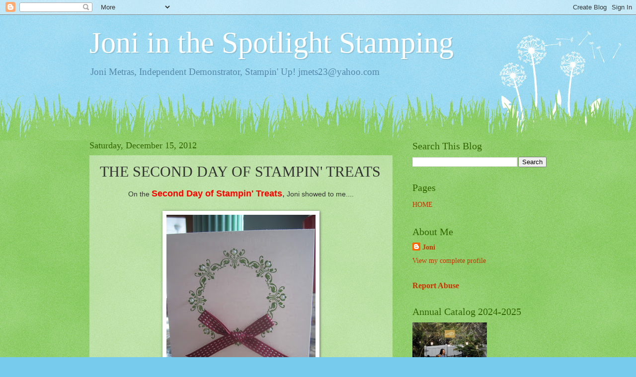

--- FILE ---
content_type: text/html; charset=UTF-8
request_url: http://www.joniinthespotlightstamping.com/2012/12/the-second-day-of-stampin-treats.html
body_size: 16271
content:
<!DOCTYPE html>
<html class='v2' dir='ltr' lang='en'>
<head>
<link href='https://www.blogger.com/static/v1/widgets/335934321-css_bundle_v2.css' rel='stylesheet' type='text/css'/>
<meta content='width=1100' name='viewport'/>
<meta content='text/html; charset=UTF-8' http-equiv='Content-Type'/>
<meta content='blogger' name='generator'/>
<link href='http://www.joniinthespotlightstamping.com/favicon.ico' rel='icon' type='image/x-icon'/>
<link href='http://www.joniinthespotlightstamping.com/2012/12/the-second-day-of-stampin-treats.html' rel='canonical'/>
<link rel="alternate" type="application/atom+xml" title="Joni in the Spotlight Stamping - Atom" href="http://www.joniinthespotlightstamping.com/feeds/posts/default" />
<link rel="alternate" type="application/rss+xml" title="Joni in the Spotlight Stamping - RSS" href="http://www.joniinthespotlightstamping.com/feeds/posts/default?alt=rss" />
<link rel="service.post" type="application/atom+xml" title="Joni in the Spotlight Stamping - Atom" href="https://www.blogger.com/feeds/3749282046758345569/posts/default" />

<link rel="alternate" type="application/atom+xml" title="Joni in the Spotlight Stamping - Atom" href="http://www.joniinthespotlightstamping.com/feeds/6105955169749858332/comments/default" />
<!--Can't find substitution for tag [blog.ieCssRetrofitLinks]-->
<link href='https://blogger.googleusercontent.com/img/b/R29vZ2xl/AVvXsEhtk1jyrFTIWNyba8j1Nd-IJghxdcnzpCafHbgSPAPxwfmABNHkyN-1-aW8XNib1yD7XWZMt8keMAuAr1L0VigsfHhl-SZtnEz5a041VPF1yvyAM1DwAMpPjeP56KAFIbw2e1V_t_Y-A01R/s400/12+days+008.JPG' rel='image_src'/>
<meta content='http://www.joniinthespotlightstamping.com/2012/12/the-second-day-of-stampin-treats.html' property='og:url'/>
<meta content=' THE SECOND DAY OF STAMPIN&#39; TREATS' property='og:title'/>
<meta content='   On the Second Day of Stampin&#39; Treats ,  Joni showed to me....         ..a CAS (clean and simple!), In-Color Christmas card made with a no...' property='og:description'/>
<meta content='https://blogger.googleusercontent.com/img/b/R29vZ2xl/AVvXsEhtk1jyrFTIWNyba8j1Nd-IJghxdcnzpCafHbgSPAPxwfmABNHkyN-1-aW8XNib1yD7XWZMt8keMAuAr1L0VigsfHhl-SZtnEz5a041VPF1yvyAM1DwAMpPjeP56KAFIbw2e1V_t_Y-A01R/w1200-h630-p-k-no-nu/12+days+008.JPG' property='og:image'/>
<title>Joni in the Spotlight Stamping:  THE SECOND DAY OF STAMPIN' TREATS</title>
<style id='page-skin-1' type='text/css'><!--
/*
-----------------------------------------------
Blogger Template Style
Name:     Watermark
Designer: Blogger
URL:      www.blogger.com
----------------------------------------------- */
/* Use this with templates/1ktemplate-*.html */
/* Content
----------------------------------------------- */
body {
font: normal normal 15px Georgia, Utopia, 'Palatino Linotype', Palatino, serif;
color: #333333;
background: #77ccee url(https://resources.blogblog.com/blogblog/data/1kt/watermark/body_background_flower.png) repeat scroll top left;
}
html body .content-outer {
min-width: 0;
max-width: 100%;
width: 100%;
}
.content-outer {
font-size: 92%;
}
a:link {
text-decoration:none;
color: #cc3300;
}
a:visited {
text-decoration:none;
color: #993322;
}
a:hover {
text-decoration:underline;
color: #ff3300;
}
.body-fauxcolumns .cap-top {
margin-top: 30px;
background: transparent none no-repeat scroll top left;
height: 0;
}
.content-inner {
padding: 0;
}
/* Header
----------------------------------------------- */
.header-inner .Header .titlewrapper,
.header-inner .Header .descriptionwrapper {
padding-left: 20px;
padding-right: 20px;
}
.Header h1 {
font: normal normal 60px Georgia, Utopia, 'Palatino Linotype', Palatino, serif;
color: #ffffff;
text-shadow: 2px 2px rgba(0, 0, 0, .1);
}
.Header h1 a {
color: #ffffff;
}
.Header .description {
font-size: 140%;
color: #5588aa;
}
/* Tabs
----------------------------------------------- */
.tabs-inner .section {
margin: 0 20px;
}
.tabs-inner .PageList, .tabs-inner .LinkList, .tabs-inner .Labels {
margin-left: -11px;
margin-right: -11px;
background-color: transparent;
border-top: 0 solid #ffffff;
border-bottom: 0 solid #ffffff;
-moz-box-shadow: 0 0 0 rgba(0, 0, 0, .3);
-webkit-box-shadow: 0 0 0 rgba(0, 0, 0, .3);
-goog-ms-box-shadow: 0 0 0 rgba(0, 0, 0, .3);
box-shadow: 0 0 0 rgba(0, 0, 0, .3);
}
.tabs-inner .PageList .widget-content,
.tabs-inner .LinkList .widget-content,
.tabs-inner .Labels .widget-content {
margin: -3px -11px;
background: transparent none  no-repeat scroll right;
}
.tabs-inner .widget ul {
padding: 2px 25px;
max-height: 34px;
background: transparent none no-repeat scroll left;
}
.tabs-inner .widget li {
border: none;
}
.tabs-inner .widget li a {
display: inline-block;
padding: .25em 1em;
font: normal normal 20px Georgia, Utopia, 'Palatino Linotype', Palatino, serif;
color: #cc3300;
border-right: 1px solid #77ccee;
}
.tabs-inner .widget li:first-child a {
border-left: 1px solid #77ccee;
}
.tabs-inner .widget li.selected a, .tabs-inner .widget li a:hover {
color: #000000;
}
/* Headings
----------------------------------------------- */
h2 {
font: normal normal 20px Georgia, Utopia, 'Palatino Linotype', Palatino, serif;
color: #336600;
margin: 0 0 .5em;
}
h2.date-header {
font: normal normal 18px Georgia, Utopia, 'Palatino Linotype', Palatino, serif;
color: #336600;
}
/* Main
----------------------------------------------- */
.main-inner .column-center-inner,
.main-inner .column-left-inner,
.main-inner .column-right-inner {
padding: 0 5px;
}
.main-outer {
margin-top: 100px;
background: #66bb33 url(https://resources.blogblog.com/blogblog/data/1kt/watermark/body_background_flower.png) repeat scroll top center;
}
.main-inner {
padding-top: 0;
}
.main-cap-top {
position: relative;
}
.main-cap-top .cap-right {
position: absolute;
height: 100px;
width: 100%;
bottom: 0;
background: transparent url(https://resources.blogblog.com/blogblog/data/1kt/watermark/main_cap_flower.png) repeat-x scroll bottom center;
}
.main-cap-top .cap-left {
position: absolute;
height: 245px;
width: 280px;
right: 0;
bottom: 0;
background: transparent url(https://resources.blogblog.com/blogblog/data/1kt/watermark/main_overlay_flower.png) no-repeat scroll bottom left;
}
/* Posts
----------------------------------------------- */
.post-outer {
padding: 15px 20px;
margin: 0 0 25px;
background: transparent url(https://resources.blogblog.com/blogblog/data/1kt/watermark/post_background_birds.png) repeat scroll top left;
_background-image: none;
border: dotted 1px transparent;
-moz-box-shadow: 0 0 0 rgba(0, 0, 0, .1);
-webkit-box-shadow: 0 0 0 rgba(0, 0, 0, .1);
-goog-ms-box-shadow: 0 0 0 rgba(0, 0, 0, .1);
box-shadow: 0 0 0 rgba(0, 0, 0, .1);
}
h3.post-title {
font: normal normal 30px Georgia, Utopia, 'Palatino Linotype', Palatino, serif;
margin: 0;
}
.comments h4 {
font: normal normal 30px Georgia, Utopia, 'Palatino Linotype', Palatino, serif;
margin: 1em 0 0;
}
.post-body {
font-size: 105%;
line-height: 1.5;
position: relative;
}
.post-header {
margin: 0 0 1em;
color: #997755;
}
.post-footer {
margin: 10px 0 0;
padding: 10px 0 0;
color: #997755;
border-top: dashed 1px #777777;
}
#blog-pager {
font-size: 140%
}
#comments .comment-author {
padding-top: 1.5em;
border-top: dashed 1px #777777;
background-position: 0 1.5em;
}
#comments .comment-author:first-child {
padding-top: 0;
border-top: none;
}
.avatar-image-container {
margin: .2em 0 0;
}
/* Comments
----------------------------------------------- */
.comments .comments-content .icon.blog-author {
background-repeat: no-repeat;
background-image: url([data-uri]);
}
.comments .comments-content .loadmore a {
border-top: 1px solid #777777;
border-bottom: 1px solid #777777;
}
.comments .continue {
border-top: 2px solid #777777;
}
/* Widgets
----------------------------------------------- */
.widget ul, .widget #ArchiveList ul.flat {
padding: 0;
list-style: none;
}
.widget ul li, .widget #ArchiveList ul.flat li {
padding: .35em 0;
text-indent: 0;
border-top: dashed 1px #777777;
}
.widget ul li:first-child, .widget #ArchiveList ul.flat li:first-child {
border-top: none;
}
.widget .post-body ul {
list-style: disc;
}
.widget .post-body ul li {
border: none;
}
.widget .zippy {
color: #777777;
}
.post-body img, .post-body .tr-caption-container, .Profile img, .Image img,
.BlogList .item-thumbnail img {
padding: 5px;
background: #fff;
-moz-box-shadow: 1px 1px 5px rgba(0, 0, 0, .5);
-webkit-box-shadow: 1px 1px 5px rgba(0, 0, 0, .5);
-goog-ms-box-shadow: 1px 1px 5px rgba(0, 0, 0, .5);
box-shadow: 1px 1px 5px rgba(0, 0, 0, .5);
}
.post-body img, .post-body .tr-caption-container {
padding: 8px;
}
.post-body .tr-caption-container {
color: #333333;
}
.post-body .tr-caption-container img {
padding: 0;
background: transparent;
border: none;
-moz-box-shadow: 0 0 0 rgba(0, 0, 0, .1);
-webkit-box-shadow: 0 0 0 rgba(0, 0, 0, .1);
-goog-ms-box-shadow: 0 0 0 rgba(0, 0, 0, .1);
box-shadow: 0 0 0 rgba(0, 0, 0, .1);
}
/* Footer
----------------------------------------------- */
.footer-outer {
color:#ffffff;
background: #331100 url(https://resources.blogblog.com/blogblog/data/1kt/watermark/body_background_navigator.png) repeat scroll top left;
}
.footer-outer a {
color: #ffdd99;
}
.footer-outer a:visited {
color: #eecc77;
}
.footer-outer a:hover {
color: #ffffcc;
}
.footer-outer .widget h2 {
color: #ffffff;
}
/* Mobile
----------------------------------------------- */
body.mobile  {
background-size: 100% auto;
}
.mobile .body-fauxcolumn-outer {
background: transparent none repeat scroll top left;
}
html .mobile .mobile-date-outer {
border-bottom: none;
background: transparent url(https://resources.blogblog.com/blogblog/data/1kt/watermark/post_background_birds.png) repeat scroll top left;
_background-image: none;
margin-bottom: 10px;
}
.mobile .main-inner .date-outer {
padding: 0;
}
.mobile .main-inner .date-header {
margin: 10px;
}
.mobile .main-cap-top {
z-index: -1;
}
.mobile .content-outer {
font-size: 100%;
}
.mobile .post-outer {
padding: 10px;
}
.mobile .main-cap-top .cap-left {
background: transparent none no-repeat scroll bottom left;
}
.mobile .body-fauxcolumns .cap-top {
margin: 0;
}
.mobile-link-button {
background: transparent url(https://resources.blogblog.com/blogblog/data/1kt/watermark/post_background_birds.png) repeat scroll top left;
}
.mobile-link-button a:link, .mobile-link-button a:visited {
color: #cc3300;
}
.mobile-index-date .date-header {
color: #336600;
}
.mobile-index-contents {
color: #333333;
}
.mobile .tabs-inner .section {
margin: 0;
}
.mobile .tabs-inner .PageList {
margin-left: 0;
margin-right: 0;
}
.mobile .tabs-inner .PageList .widget-content {
margin: 0;
color: #000000;
background: transparent url(https://resources.blogblog.com/blogblog/data/1kt/watermark/post_background_birds.png) repeat scroll top left;
}
.mobile .tabs-inner .PageList .widget-content .pagelist-arrow {
border-left: 1px solid #77ccee;
}

--></style>
<style id='template-skin-1' type='text/css'><!--
body {
min-width: 960px;
}
.content-outer, .content-fauxcolumn-outer, .region-inner {
min-width: 960px;
max-width: 960px;
_width: 960px;
}
.main-inner .columns {
padding-left: 0;
padding-right: 310px;
}
.main-inner .fauxcolumn-center-outer {
left: 0;
right: 310px;
/* IE6 does not respect left and right together */
_width: expression(this.parentNode.offsetWidth -
parseInt("0") -
parseInt("310px") + 'px');
}
.main-inner .fauxcolumn-left-outer {
width: 0;
}
.main-inner .fauxcolumn-right-outer {
width: 310px;
}
.main-inner .column-left-outer {
width: 0;
right: 100%;
margin-left: -0;
}
.main-inner .column-right-outer {
width: 310px;
margin-right: -310px;
}
#layout {
min-width: 0;
}
#layout .content-outer {
min-width: 0;
width: 800px;
}
#layout .region-inner {
min-width: 0;
width: auto;
}
body#layout div.add_widget {
padding: 8px;
}
body#layout div.add_widget a {
margin-left: 32px;
}
--></style>
<script type='text/javascript'>
        (function(i,s,o,g,r,a,m){i['GoogleAnalyticsObject']=r;i[r]=i[r]||function(){
        (i[r].q=i[r].q||[]).push(arguments)},i[r].l=1*new Date();a=s.createElement(o),
        m=s.getElementsByTagName(o)[0];a.async=1;a.src=g;m.parentNode.insertBefore(a,m)
        })(window,document,'script','https://www.google-analytics.com/analytics.js','ga');
        ga('create', 'UA-32094854-1', 'auto', 'blogger');
        ga('blogger.send', 'pageview');
      </script>
<link href='https://www.blogger.com/dyn-css/authorization.css?targetBlogID=3749282046758345569&amp;zx=b9393c06-72e6-4238-91fd-7dff39c39098' media='none' onload='if(media!=&#39;all&#39;)media=&#39;all&#39;' rel='stylesheet'/><noscript><link href='https://www.blogger.com/dyn-css/authorization.css?targetBlogID=3749282046758345569&amp;zx=b9393c06-72e6-4238-91fd-7dff39c39098' rel='stylesheet'/></noscript>
<meta name='google-adsense-platform-account' content='ca-host-pub-1556223355139109'/>
<meta name='google-adsense-platform-domain' content='blogspot.com'/>

</head>
<body class='loading variant-flower'>
<div class='navbar section' id='navbar' name='Navbar'><div class='widget Navbar' data-version='1' id='Navbar1'><script type="text/javascript">
    function setAttributeOnload(object, attribute, val) {
      if(window.addEventListener) {
        window.addEventListener('load',
          function(){ object[attribute] = val; }, false);
      } else {
        window.attachEvent('onload', function(){ object[attribute] = val; });
      }
    }
  </script>
<div id="navbar-iframe-container"></div>
<script type="text/javascript" src="https://apis.google.com/js/platform.js"></script>
<script type="text/javascript">
      gapi.load("gapi.iframes:gapi.iframes.style.bubble", function() {
        if (gapi.iframes && gapi.iframes.getContext) {
          gapi.iframes.getContext().openChild({
              url: 'https://www.blogger.com/navbar/3749282046758345569?po\x3d6105955169749858332\x26origin\x3dhttp://www.joniinthespotlightstamping.com',
              where: document.getElementById("navbar-iframe-container"),
              id: "navbar-iframe"
          });
        }
      });
    </script><script type="text/javascript">
(function() {
var script = document.createElement('script');
script.type = 'text/javascript';
script.src = '//pagead2.googlesyndication.com/pagead/js/google_top_exp.js';
var head = document.getElementsByTagName('head')[0];
if (head) {
head.appendChild(script);
}})();
</script>
</div></div>
<div class='body-fauxcolumns'>
<div class='fauxcolumn-outer body-fauxcolumn-outer'>
<div class='cap-top'>
<div class='cap-left'></div>
<div class='cap-right'></div>
</div>
<div class='fauxborder-left'>
<div class='fauxborder-right'></div>
<div class='fauxcolumn-inner'>
</div>
</div>
<div class='cap-bottom'>
<div class='cap-left'></div>
<div class='cap-right'></div>
</div>
</div>
</div>
<div class='content'>
<div class='content-fauxcolumns'>
<div class='fauxcolumn-outer content-fauxcolumn-outer'>
<div class='cap-top'>
<div class='cap-left'></div>
<div class='cap-right'></div>
</div>
<div class='fauxborder-left'>
<div class='fauxborder-right'></div>
<div class='fauxcolumn-inner'>
</div>
</div>
<div class='cap-bottom'>
<div class='cap-left'></div>
<div class='cap-right'></div>
</div>
</div>
</div>
<div class='content-outer'>
<div class='content-cap-top cap-top'>
<div class='cap-left'></div>
<div class='cap-right'></div>
</div>
<div class='fauxborder-left content-fauxborder-left'>
<div class='fauxborder-right content-fauxborder-right'></div>
<div class='content-inner'>
<header>
<div class='header-outer'>
<div class='header-cap-top cap-top'>
<div class='cap-left'></div>
<div class='cap-right'></div>
</div>
<div class='fauxborder-left header-fauxborder-left'>
<div class='fauxborder-right header-fauxborder-right'></div>
<div class='region-inner header-inner'>
<div class='header section' id='header' name='Header'><div class='widget Header' data-version='1' id='Header1'>
<div id='header-inner'>
<div class='titlewrapper'>
<h1 class='title'>
<a href='http://www.joniinthespotlightstamping.com/'>
Joni in the Spotlight Stamping
</a>
</h1>
</div>
<div class='descriptionwrapper'>
<p class='description'><span>Joni Metras, Independent Demonstrator, Stampin' Up!
  jmets23@yahoo.com</span></p>
</div>
</div>
</div></div>
</div>
</div>
<div class='header-cap-bottom cap-bottom'>
<div class='cap-left'></div>
<div class='cap-right'></div>
</div>
</div>
</header>
<div class='tabs-outer'>
<div class='tabs-cap-top cap-top'>
<div class='cap-left'></div>
<div class='cap-right'></div>
</div>
<div class='fauxborder-left tabs-fauxborder-left'>
<div class='fauxborder-right tabs-fauxborder-right'></div>
<div class='region-inner tabs-inner'>
<div class='tabs no-items section' id='crosscol' name='Cross-Column'></div>
<div class='tabs no-items section' id='crosscol-overflow' name='Cross-Column 2'></div>
</div>
</div>
<div class='tabs-cap-bottom cap-bottom'>
<div class='cap-left'></div>
<div class='cap-right'></div>
</div>
</div>
<div class='main-outer'>
<div class='main-cap-top cap-top'>
<div class='cap-left'></div>
<div class='cap-right'></div>
</div>
<div class='fauxborder-left main-fauxborder-left'>
<div class='fauxborder-right main-fauxborder-right'></div>
<div class='region-inner main-inner'>
<div class='columns fauxcolumns'>
<div class='fauxcolumn-outer fauxcolumn-center-outer'>
<div class='cap-top'>
<div class='cap-left'></div>
<div class='cap-right'></div>
</div>
<div class='fauxborder-left'>
<div class='fauxborder-right'></div>
<div class='fauxcolumn-inner'>
</div>
</div>
<div class='cap-bottom'>
<div class='cap-left'></div>
<div class='cap-right'></div>
</div>
</div>
<div class='fauxcolumn-outer fauxcolumn-left-outer'>
<div class='cap-top'>
<div class='cap-left'></div>
<div class='cap-right'></div>
</div>
<div class='fauxborder-left'>
<div class='fauxborder-right'></div>
<div class='fauxcolumn-inner'>
</div>
</div>
<div class='cap-bottom'>
<div class='cap-left'></div>
<div class='cap-right'></div>
</div>
</div>
<div class='fauxcolumn-outer fauxcolumn-right-outer'>
<div class='cap-top'>
<div class='cap-left'></div>
<div class='cap-right'></div>
</div>
<div class='fauxborder-left'>
<div class='fauxborder-right'></div>
<div class='fauxcolumn-inner'>
</div>
</div>
<div class='cap-bottom'>
<div class='cap-left'></div>
<div class='cap-right'></div>
</div>
</div>
<!-- corrects IE6 width calculation -->
<div class='columns-inner'>
<div class='column-center-outer'>
<div class='column-center-inner'>
<div class='main section' id='main' name='Main'><div class='widget Blog' data-version='1' id='Blog1'>
<div class='blog-posts hfeed'>

          <div class="date-outer">
        
<h2 class='date-header'><span>Saturday, December 15, 2012</span></h2>

          <div class="date-posts">
        
<div class='post-outer'>
<div class='post hentry uncustomized-post-template' itemprop='blogPost' itemscope='itemscope' itemtype='http://schema.org/BlogPosting'>
<meta content='https://blogger.googleusercontent.com/img/b/R29vZ2xl/AVvXsEhtk1jyrFTIWNyba8j1Nd-IJghxdcnzpCafHbgSPAPxwfmABNHkyN-1-aW8XNib1yD7XWZMt8keMAuAr1L0VigsfHhl-SZtnEz5a041VPF1yvyAM1DwAMpPjeP56KAFIbw2e1V_t_Y-A01R/s400/12+days+008.JPG' itemprop='image_url'/>
<meta content='3749282046758345569' itemprop='blogId'/>
<meta content='6105955169749858332' itemprop='postId'/>
<a name='6105955169749858332'></a>
<h3 class='post-title entry-title' itemprop='name'>
 THE SECOND DAY OF STAMPIN' TREATS
</h3>
<div class='post-header'>
<div class='post-header-line-1'></div>
</div>
<div class='post-body entry-content' id='post-body-6105955169749858332' itemprop='description articleBody'>
<div class="separator" style="clear: both; text-align: center;">
</div>
<div style="text-align: center;">
<span style="font-family: Verdana,sans-serif;">On the <b><span style="color: red;"><span style="font-size: large;">Second Day of Stampin' Treats</span></span></b><span style="font-size: large;">,</span> Joni showed to me....</span></div>
<div style="text-align: center;">
<span style="font-family: Verdana,sans-serif;"><br /></span></div>
<div class="separator" style="clear: both; text-align: center;">
<span style="font-family: Verdana,sans-serif;"><a href="https://blogger.googleusercontent.com/img/b/R29vZ2xl/AVvXsEhtk1jyrFTIWNyba8j1Nd-IJghxdcnzpCafHbgSPAPxwfmABNHkyN-1-aW8XNib1yD7XWZMt8keMAuAr1L0VigsfHhl-SZtnEz5a041VPF1yvyAM1DwAMpPjeP56KAFIbw2e1V_t_Y-A01R/s1600/12+days+008.JPG" imageanchor="1" style="margin-left: 1em; margin-right: 1em;"><img border="0" height="400" src="https://blogger.googleusercontent.com/img/b/R29vZ2xl/AVvXsEhtk1jyrFTIWNyba8j1Nd-IJghxdcnzpCafHbgSPAPxwfmABNHkyN-1-aW8XNib1yD7XWZMt8keMAuAr1L0VigsfHhl-SZtnEz5a041VPF1yvyAM1DwAMpPjeP56KAFIbw2e1V_t_Y-A01R/s400/12+days+008.JPG" width="300" /></a></span></div>
<div style="text-align: center;">
<span style="font-family: Verdana,sans-serif;"><br /></span></div>
<div style="text-align: center;">
<span style="font-family: Verdana,sans-serif;">..a CAS (clean and simple!), In-Color Christmas card made with a non-traditional "Christmas" stamp!!!</span></div>
<div style="text-align: center;">
<br /></div>
<div style="text-align: center;">
<span style="font-family: Verdana,sans-serif;">&nbsp;I used the <i><b>Daydream Medallion</b></i> stamp set that we received at convention! I thought it was kinda of "wreathy"!!! lol&nbsp; I wanted something very simple.&nbsp;&nbsp;</span></div>
<div style="text-align: center;">
<br /></div>
<div style="text-align: center;">
<span style="font-family: Verdana,sans-serif;">I also used sort of non-traditional Christmas colors! Ok, so <span style="color: lime;"><b>Gumball Green</b></span> could be considered fairly Christmasy, but not typically <b><span style="color: #a64d79;">Primrose Petal</span></b>! It's a bit "pinky" for traditional Christmas, but it works here<b> </b>on the ribbon!!&nbsp;&nbsp;</span></div>
<div style="text-align: center;">
<span style="font-family: Verdana,sans-serif;"><br /></span></div>
<div style="text-align: center;">
<span style="font-family: Verdana,sans-serif;">Here's a close up of the wreath!</span></div>
<div style="text-align: center;">
<span style="font-family: Verdana,sans-serif;"><br /></span></div>
<div class="separator" style="clear: both; text-align: center;">
<span style="font-family: Verdana,sans-serif;"><a href="https://blogger.googleusercontent.com/img/b/R29vZ2xl/AVvXsEgvU17GOwNC8UIQ7W8gCfa-T6yOgTf5bOX3YUALQOyskHeDy3q6mO9TvcsRB4BilVLRYX8JqBkRA5gJg5E8cp1xj9T2Ag1YjkKxnl14XwH17Helj9q9X51QMaTMLBHXCeSBnsnqtwH0dzPg/s1600/12+days+009.JPG" imageanchor="1" style="margin-left: 1em; margin-right: 1em;"><img border="0" height="300" src="https://blogger.googleusercontent.com/img/b/R29vZ2xl/AVvXsEgvU17GOwNC8UIQ7W8gCfa-T6yOgTf5bOX3YUALQOyskHeDy3q6mO9TvcsRB4BilVLRYX8JqBkRA5gJg5E8cp1xj9T2Ag1YjkKxnl14XwH17Helj9q9X51QMaTMLBHXCeSBnsnqtwH0dzPg/s400/12+days+009.JPG" width="400" /></a></span></div>
<div style="text-align: center;">
<span style="font-family: Verdana,sans-serif;"><br /></span></div>
<div style="text-align: center;">
<span style="font-family: Verdana,sans-serif;">I thought the <b>Pearl Basic Jewels</b> added a touch of elegance to the card! They kind of look like the rhinestones here, but trust me, they're pearls!! lol</span></div>
<div style="text-align: center;">
<span style="font-family: Verdana,sans-serif;"><br /></span></div>
<div style="text-align: center;">
<span style="font-family: Verdana,sans-serif;">I also am so enjoying the <b>Shimmer White Paper</b>!!! It doesn't show up in these photos, but there's a very subtle "shimmer" to it! Very pretty for Christmas cards or anything winter. I bet it would be beautiful for weddings also!!!!</span><br />
<br />
<span style="font-family: Verdana,sans-serif;">Today is the perfect day to try a CAS card for Christmas! Come on, you know you have a stamp set that would work!!! </span></div>
<div style="text-align: center;">
<span style="font-family: Verdana,sans-serif;"><br /></span></div>
<div style="text-align: center;">
<span style="font-family: Verdana,sans-serif;">So enjoy day 2!!! See you tomorrow!!!</span></div>
<div style="text-align: center;">
<br /></div>
<div style="text-align: center;">
<span style="font-family: Verdana,sans-serif;">Merry Stampin'! </span></div>
<div style="text-align: center;">
<br /></div>
<br />
<div style='clear: both;'></div>
</div>
<div class='post-footer'>
<div class='post-footer-line post-footer-line-1'>
<span class='post-author vcard'>
</span>
<span class='post-timestamp'>
at
<meta content='http://www.joniinthespotlightstamping.com/2012/12/the-second-day-of-stampin-treats.html' itemprop='url'/>
<a class='timestamp-link' href='http://www.joniinthespotlightstamping.com/2012/12/the-second-day-of-stampin-treats.html' rel='bookmark' title='permanent link'><abbr class='published' itemprop='datePublished' title='2012-12-15T00:00:00-05:00'>December 15, 2012</abbr></a>
</span>
<span class='post-comment-link'>
</span>
<span class='post-icons'>
<span class='item-control blog-admin pid-432325317'>
<a href='https://www.blogger.com/post-edit.g?blogID=3749282046758345569&postID=6105955169749858332&from=pencil' title='Edit Post'>
<img alt='' class='icon-action' height='18' src='https://resources.blogblog.com/img/icon18_edit_allbkg.gif' width='18'/>
</a>
</span>
</span>
<div class='post-share-buttons goog-inline-block'>
<a class='goog-inline-block share-button sb-email' href='https://www.blogger.com/share-post.g?blogID=3749282046758345569&postID=6105955169749858332&target=email' target='_blank' title='Email This'><span class='share-button-link-text'>Email This</span></a><a class='goog-inline-block share-button sb-blog' href='https://www.blogger.com/share-post.g?blogID=3749282046758345569&postID=6105955169749858332&target=blog' onclick='window.open(this.href, "_blank", "height=270,width=475"); return false;' target='_blank' title='BlogThis!'><span class='share-button-link-text'>BlogThis!</span></a><a class='goog-inline-block share-button sb-twitter' href='https://www.blogger.com/share-post.g?blogID=3749282046758345569&postID=6105955169749858332&target=twitter' target='_blank' title='Share to X'><span class='share-button-link-text'>Share to X</span></a><a class='goog-inline-block share-button sb-facebook' href='https://www.blogger.com/share-post.g?blogID=3749282046758345569&postID=6105955169749858332&target=facebook' onclick='window.open(this.href, "_blank", "height=430,width=640"); return false;' target='_blank' title='Share to Facebook'><span class='share-button-link-text'>Share to Facebook</span></a><a class='goog-inline-block share-button sb-pinterest' href='https://www.blogger.com/share-post.g?blogID=3749282046758345569&postID=6105955169749858332&target=pinterest' target='_blank' title='Share to Pinterest'><span class='share-button-link-text'>Share to Pinterest</span></a>
</div>
</div>
<div class='post-footer-line post-footer-line-2'>
<span class='post-labels'>
Labels:
<a href='http://www.joniinthespotlightstamping.com/search/label/12%20days%20of%20christmas' rel='tag'>12 days of christmas</a>,
<a href='http://www.joniinthespotlightstamping.com/search/label/christmas' rel='tag'>christmas</a>,
<a href='http://www.joniinthespotlightstamping.com/search/label/daydream%20medallions' rel='tag'>daydream medallions</a>,
<a href='http://www.joniinthespotlightstamping.com/search/label/in-colors' rel='tag'>in-colors</a>,
<a href='http://www.joniinthespotlightstamping.com/search/label/pearls' rel='tag'>pearls</a>,
<a href='http://www.joniinthespotlightstamping.com/search/label/shimmer%20white' rel='tag'>shimmer white</a>
</span>
</div>
<div class='post-footer-line post-footer-line-3'>
<span class='post-location'>
</span>
</div>
</div>
</div>
<div class='comments' id='comments'>
<a name='comments'></a>
<h4>No comments:</h4>
<div id='Blog1_comments-block-wrapper'>
<dl class='avatar-comment-indent' id='comments-block'>
</dl>
</div>
<p class='comment-footer'>
<div class='comment-form'>
<a name='comment-form'></a>
<h4 id='comment-post-message'>Post a Comment</h4>
<p>
</p>
<a href='https://www.blogger.com/comment/frame/3749282046758345569?po=6105955169749858332&hl=en&saa=85391&origin=http://www.joniinthespotlightstamping.com' id='comment-editor-src'></a>
<iframe allowtransparency='true' class='blogger-iframe-colorize blogger-comment-from-post' frameborder='0' height='410px' id='comment-editor' name='comment-editor' src='' width='100%'></iframe>
<script src='https://www.blogger.com/static/v1/jsbin/2830521187-comment_from_post_iframe.js' type='text/javascript'></script>
<script type='text/javascript'>
      BLOG_CMT_createIframe('https://www.blogger.com/rpc_relay.html');
    </script>
</div>
</p>
</div>
</div>

        </div></div>
      
</div>
<div class='blog-pager' id='blog-pager'>
<span id='blog-pager-newer-link'>
<a class='blog-pager-newer-link' href='http://www.joniinthespotlightstamping.com/2012/12/third-day-of-stampin-treats.html' id='Blog1_blog-pager-newer-link' title='Newer Post'>Newer Post</a>
</span>
<span id='blog-pager-older-link'>
<a class='blog-pager-older-link' href='http://www.joniinthespotlightstamping.com/2012/12/on-first-day-of-stampin-treats.html' id='Blog1_blog-pager-older-link' title='Older Post'>Older Post</a>
</span>
<a class='home-link' href='http://www.joniinthespotlightstamping.com/'>Home</a>
</div>
<div class='clear'></div>
<div class='post-feeds'>
<div class='feed-links'>
Subscribe to:
<a class='feed-link' href='http://www.joniinthespotlightstamping.com/feeds/6105955169749858332/comments/default' target='_blank' type='application/atom+xml'>Post Comments (Atom)</a>
</div>
</div>
</div><div class='widget FeaturedPost' data-version='1' id='FeaturedPost1'>
<div class='post-summary'>
<h3><a href='http://www.joniinthespotlightstamping.com/2024/09/new-at-su-reindeer-fun-bundle.html'>NEW AT SU-REINDEER FUN BUNDLE</a></h3>
<p>
&#160; Well it&#39;s Bundle Time here on the NEW AT SU Blog Hop ! This international group of independent Stampin&#39; Up! demonstrators is bring...
</p>
<img class='image' src='https://blogger.googleusercontent.com/img/b/R29vZ2xl/AVvXsEhUpTNrnFyNqBBB9MDUkK32d4TEhl8eZx_e6IJir3bG2RXaPwaKHGzjBSu9o9HtK-rTULmiOFfu_rDtwI-tRMTc5NgIIfzQ6x02czPcikc6zuzunDwOkRVEhT-z7Cm6cQqWg0d9brWwqZdWbXP3YoJEISfirLDT9JjjpguEhzEzcPdmHp0QovtOdvMAuqB0/s320/newsuhop.jpeg'/>
</div>
<style type='text/css'>
    .image {
      width: 100%;
    }
  </style>
<div class='clear'></div>
</div><div class='widget PopularPosts' data-version='1' id='PopularPosts1'>
<div class='widget-content popular-posts'>
<ul>
<li>
<div class='item-content'>
<div class='item-thumbnail'>
<a href='http://www.joniinthespotlightstamping.com/2021/04/ics-blog-hop-painted-poppies.html' target='_blank'>
<img alt='' border='0' src='https://blogger.googleusercontent.com/img/b/R29vZ2xl/AVvXsEhKcR5ImNBN6sXXOg087BRdHAEHABWxc2REH2njDGpIGwzreakxZpYFxbzeRtxGu9JixT8tQs31slX0Somgii1T1mTAmCVBocCYqrtqnzNFygSlaBMwnbp52k1fDhH26VelRNwhNFdThv8k/w72-h72-p-k-no-nu/ics20201.jpg'/>
</a>
</div>
<div class='item-title'><a href='http://www.joniinthespotlightstamping.com/2021/04/ics-blog-hop-painted-poppies.html'>ICS BLOG HOP-PAINTED POPPIES</a></div>
<div class='item-snippet'>&#160; Hello &amp; happy spring! This month&#39;s Inspire, Create, Share Blog Hop  focuses on &quot;girlie&quot; things! So we all have that girl...</div>
</div>
<div style='clear: both;'></div>
</li>
<li>
<div class='item-content'>
<div class='item-thumbnail'>
<a href='http://www.joniinthespotlightstamping.com/2021/02/paper-pumpkin-possibilities-bouquet-of.html' target='_blank'>
<img alt='' border='0' src='https://blogger.googleusercontent.com/img/b/R29vZ2xl/AVvXsEg84X1muIqGWjxTHwDM7ZkTySz9zRinu5h2iCtYNZkkNRlo6qD1P_biWvSEC-ETY9v-lxFV-yjXJAHbsEh6GY2MwWEgtVDSWhex46iSMcscBlR9R71oiYaGvKUBMiC0sWWhRVbUvfUw2EG3/w72-h72-p-k-no-nu/pppheader.jpg'/>
</a>
</div>
<div class='item-title'><a href='http://www.joniinthespotlightstamping.com/2021/02/paper-pumpkin-possibilities-bouquet-of.html'>PAPER PUMPKIN POSSIBILITIES BOUQUET OF HOPE</a></div>
<div class='item-snippet'>Welcome to the Paper Pumpkin Possibilities Blog Hop !!! This month our Bouquet of Hope  kit has some beautiful sentiments of comfort! As you...</div>
</div>
<div style='clear: both;'></div>
</li>
<li>
<div class='item-content'>
<div class='item-thumbnail'>
<a href='http://www.joniinthespotlightstamping.com/2024/06/ics-blog-hop-its-guy-thing.html' target='_blank'>
<img alt='' border='0' src='https://blogger.googleusercontent.com/img/b/R29vZ2xl/AVvXsEgtWX3x7mS6FKPX1BpPwjToe4IF2jf-htSNS137ICtNhOzLXe6fO4H4s2X8XxDwhxmhD4RSqgvKN2VvY5hEutCOv0ihuXFfpqtvKgiXvJfpRH3K3qLjQYs0Ax-EfDAi5Fz5OvPzMuFq46OJtBS-9vKtS7RJ_G1WLou-U7bNkcBCpzzB6-uHtegLbo1JPI43/w72-h72-p-k-no-nu/ics20201.jpg'/>
</a>
</div>
<div class='item-title'><a href='http://www.joniinthespotlightstamping.com/2024/06/ics-blog-hop-its-guy-thing.html'>ICS BLOG HOP-ITS A GUY THING!</a></div>
<div class='item-snippet'>&#160; Happy June! As we are heading into the warmer days, we are also heading towards Father&#39;s Day! So this month this amazing group of inde...</div>
</div>
<div style='clear: both;'></div>
</li>
</ul>
<div class='clear'></div>
</div>
</div></div>
</div>
</div>
<div class='column-left-outer'>
<div class='column-left-inner'>
<aside>
</aside>
</div>
</div>
<div class='column-right-outer'>
<div class='column-right-inner'>
<aside>
<div class='sidebar section' id='sidebar-right-1'><div class='widget BlogSearch' data-version='1' id='BlogSearch1'>
<h2 class='title'>Search This Blog</h2>
<div class='widget-content'>
<div id='BlogSearch1_form'>
<form action='http://www.joniinthespotlightstamping.com/search' class='gsc-search-box' target='_top'>
<table cellpadding='0' cellspacing='0' class='gsc-search-box'>
<tbody>
<tr>
<td class='gsc-input'>
<input autocomplete='off' class='gsc-input' name='q' size='10' title='search' type='text' value=''/>
</td>
<td class='gsc-search-button'>
<input class='gsc-search-button' title='search' type='submit' value='Search'/>
</td>
</tr>
</tbody>
</table>
</form>
</div>
</div>
<div class='clear'></div>
</div><div class='widget PageList' data-version='1' id='PageList1'>
<h2>Pages</h2>
<div class='widget-content'>
<ul>
<li>
<a href='http://www.joniinthespotlightstamping.com/'>HOME</a>
</li>
</ul>
<div class='clear'></div>
</div>
</div>
<div class='widget Profile' data-version='1' id='Profile1'>
<h2>About Me</h2>
<div class='widget-content'>
<dl class='profile-datablock'>
<dt class='profile-data'>
<a class='profile-name-link g-profile' href='https://www.blogger.com/profile/15988354367218925629' rel='author' style='background-image: url(//www.blogger.com/img/logo-16.png);'>
Joni
</a>
</dt>
</dl>
<a class='profile-link' href='https://www.blogger.com/profile/15988354367218925629' rel='author'>View my complete profile</a>
<div class='clear'></div>
</div>
</div><div class='widget ReportAbuse' data-version='1' id='ReportAbuse1'>
<h3 class='title'>
<a class='report_abuse' href='https://www.blogger.com/go/report-abuse' rel='noopener nofollow' target='_blank'>
Report Abuse
</a>
</h3>
</div><div class='widget HTML' data-version='1' id='HTML3'>
<h2 class='title'>Annual Catalog 2024-2025</h2>
<div class='widget-content'>
<a href="https://issuu.com/stampinup/docs/ac24_en_us?fr=xKAE9_zU1NQ" target="_blank"><img src="https://i.imgur.com/AaMWp9h.jpeg" width="150" height="195" alt="Stampin' Up! Annual Catalog" /></a>
</div>
<div class='clear'></div>
</div><div class='widget Image' data-version='1' id='Image1'>
<h2>Convention 2011</h2>
<div class='widget-content'>
<img alt='Convention 2011' height='87' id='Image1_img' src='https://blogger.googleusercontent.com/img/b/R29vZ2xl/AVvXsEhnzzPxpoGTGiN-N2t2a57Js6gYXKeQqEUAmW88APN1HvG31S-ZXP9KM1qR8NdelCNcJ4AbcIGdRZNriNexD6QOdunQXMzDeflx2LcQhK5zSozWjuqGvgiwOjsbUuHjqXNPuDl_hHCtJGSY/s190/amgcamconvention+088.JPG' width='116'/>
<br/>
<span class='caption'>Convention 2011</span>
</div>
<div class='clear'></div>
</div><div class='widget HTML' data-version='1' id='HTML4'>
<div class='widget-content'>
<!-- BEGIN FEEDBURNER SIGNUP SECTION -->

<p style="margin-top: 0pt; margin-bottom: 0pt;" align="center">&nbsp;
<style ="margin-top: 0pt; margin-bottom: 0pt;" align="center"></style><br />
</p>
<p>
</p>
<form
 style="border: 1px solid rgb(204, 204, 204); padding: 3px; text-align: center;">
  <p>&nbsp;
  <a href="http://feeds.feedburner.com/173/jRYO"
 title="Subscribe to my feed" rel="alternate"
 type="application/rss+xml"><img
 src="http://www.feedburner.com/joniinthespotlightstamping/gZgp"
 alt="" style="border: 0pt none ;"></img
></a><a
 href="http://feeds.feedburner.com/joniinthespotlightstamping/gZgp"
 title="Subscribe to my feed" rel="alternate"
 type="application/rss+xml">Subscribe to receive blog updates
in your feed reader</a
></p>
  <p>or... Enter your email address to receive new blog posts by
email:</p>
  <p><input style="width: 140px;" name="email" 
 type="text" /></p>
  <input value="joniinthespotlightstamping/gZgp
" name="uri" 
 type="hidden" /><input name="loc" value="en_US" 
 type="hidden" /><input value="Subscribe" 
 type="submit" />
  <p>Delivered by <a href="http://feedburner.google.com"
 target="_blank">FeedBurner</a></p>


<!-- END FEEDBURNER SIGNUP SECTION --></form
>
</div>
<div class='clear'></div>
</div><div class='widget Text' data-version='1' id='Text1'>
<h2 class='title'>All About Me</h2>
<div class='widget-content'>
About 15 years ago, I was invited to my first <span style="font-style: italic; font-weight: bold;">Stampin' Up!</span> party! I had no idea what that even was!  I thought it was some sort of religious revival meeting! But there was mention of margaritas, so I figured why not!! Then my friend said, "No, it's making beautiful things with rubber stamps!"  I thought, "Rubber stamps?! Ya, right!!!" Well, it took about 12 minutes before I was completely hooked! I spent about $175 that night on stuff I didn't even know what to do with! But I quickly learned, and have been a fan ever since! I still have my first stamp set &amp; refuse to get rid of it!<br />Now as a demonstrator,   I get to have a ton of fun sharing what I love to do! I have made some wonderful new friends!<br />I am happy to offer classes for beginners, on technique trainings, or just about anything you may want!<br /><b>Like</b> it all? Place an order! <b>Love</b> it all? Have a workshop! <b>WANT</b> it all? Join our team!<br /><br /><a href="http://www.pinterest.com/pin/create/extension/" style="background-image: url(&quot;data:image/png; border: medium none; cursor: pointer; display: none; height: 20px; opacity: 0.85; position: absolute; width: 40px; z-index: 8675309;"></a>
</div>
<div class='clear'></div>
</div><div class='widget HTML' data-version='1' id='HTML5'>
<div class='widget-content'>
<a href="http://pinterest.com/jmets23/"><img src="http://passets-cdn.pinterest.com/images/about/buttons/big-p-button.png" width="60" height="60" alt="Follow Me on Pinterest" /></a>
</div>
<div class='clear'></div>
</div><div class='widget Stats' data-version='1' id='Stats1'>
<h2>Total Pageviews</h2>
<div class='widget-content'>
<div id='Stats1_content' style='display: none;'>
<span class='counter-wrapper graph-counter-wrapper' id='Stats1_totalCount'>
</span>
<div class='clear'></div>
</div>
</div>
</div><div class='widget HTML' data-version='1' id='HTML7'>
<div class='widget-content'>
<a href="http://mojomonday.blogspot.com"><img src="http://vervestamps.com/mojo/MojoMondayBlinkie.gif" border="0" alt="Mojo Monday Blinkie" /></a>
</div>
<div class='clear'></div>
</div><div class='widget Image' data-version='1' id='Image2'>
<h2>Proud Member of LateNight Stampers</h2>
<div class='widget-content'>
<img alt='Proud Member of LateNight Stampers' height='142' id='Image2_img' src='https://blogger.googleusercontent.com/img/b/R29vZ2xl/AVvXsEhM_qSrkiKoInxcY3aieJ0JuJOC9Yb2QdlP48zSkHT9OV5X25jwoujBHvMeQsnxj_RjNwM7bPypEn0mBa_mLNlJwKyNhfBU_iPBkCjuTlQK7gTNbE23D58dF7MIc8qMuVSfdzUHTZR3YHwA/s190/lns+button.jpg' width='190'/>
<br/>
</div>
<div class='clear'></div>
</div><div class='widget HTML' data-version='1' id='HTML8'>
<h2 class='title'>SUO CHALLENGES</h2>
<div class='widget-content'>
<a href="http://www.suochallenges.com/" target="blank"><img border="0" src="http://suochallenges.com/wp-content/themes/corpblack/images/suofanblinkie.gif"/></a>
</div>
<div class='clear'></div>
</div><div class='widget HTML' data-version='1' id='HTML9'>
<h2 class='title'>Paypal</h2>
<div class='widget-content'>
<form action="https://www.paypal.com/cgi-bin/webscr" method="post" target="_top">
<input type="hidden" name="cmd" value="_s-xclick" />
<input type="hidden" name="hosted_button_id" value="RQ3AXMCMHF4HN" />
<table>
<tr><td><input type="hidden" name="on0" value="Classes" />Classes</td></tr><tr><td><select name="os0">
	<option value="Class 1" />Class 1 
	<option value="Class 2" />Class 2 
	<option value="Class 3" />Class 3 
	<option value="Class 4" />Class 4 
	<option value="Class 5" />Class 5 
	<option value="Class 6" />Class 6 
</select> </td></tr>
</table>
<input type="image" src="https://www.paypalobjects.com/en_US/i/btn/btn_buynowCC_LG.gif" border="0" name="submit" alt="PayPal - The safer, easier way to pay online!" />
<img alt="" border="0" src="https://www.paypalobjects.com/en_US/i/scr/pixel.gif" width="1" height="1" />
</form>
</div>
<div class='clear'></div>
</div><div class='widget Image' data-version='1' id='Image3'>
<h2>Online ordering</h2>
<div class='widget-content'>
<a href='http://www.stampinup.net/esuite/home/jonimetras'>
<img alt='Online ordering' height='160' id='Image3_img' src='https://blogger.googleusercontent.com/img/b/R29vZ2xl/AVvXsEgmJzKkwhZtpw-1jmMIKPtKt3rFMpepIxTCPvTFWttvZtLLS2ahdcq8AOxWSvlTtjsBGVVcgDa6s9Le8krjlk0Vde5BjEQofHOZkECt2QHYkGbZhqIdsHuo9iPlVAbzx4zWMW1zLqciKRd_/s190/joni.png' width='160'/>
</a>
<br/>
</div>
<div class='clear'></div>
</div><div class='widget Image' data-version='1' id='Image4'>
<div class='widget-content'>
<img alt='' height='101' id='Image4_img' src='https://blogger.googleusercontent.com/img/b/R29vZ2xl/AVvXsEj4YS8WijxQ4dcXdA62B9tsL_rgoH00Qsp76q-9KJhxlQ0GUgRa_8DIR9JVP-mh1x2Kf7aA6KuwNcvBFpAJZysKpPfMMa9KFWvbLjp6FvM_qmHk1f6qlzutTsxzsL1CEMGr76uoOyl4pWH7/s190/20091105stampinuplogo.jpg' width='190'/>
<br/>
</div>
<div class='clear'></div>
</div><div class='widget Image' data-version='1' id='Image5'>
<div class='widget-content'>
<img alt='' height='116' id='Image5_img' src='https://blogger.googleusercontent.com/img/a/AVvXsEj9ZmsDogtPRawJva4QlUASV0I1QJeOaAyqmEm4gHMZxFV2_Mlo8R5fGBODj-qTrEFdMACbGJhSEbKMAY4LembMwXHQr6no4FNUSQRagWyiqTBvOepc12LHfVtcBY8mR4FFXwzJlfa_4vU_boOZ2rteffWgLUYjwzp-kpcVxuzG2pT5wDNueR9g4PrX4g=s116' width='116'/>
<br/>
</div>
<div class='clear'></div>
</div><div class='widget Image' data-version='1' id='Image6'>
<h2>My Paper Pumpkin</h2>
<div class='widget-content'>
<a href='https://mypaperpumpkin.com/en/?demoid=2070255'>
<img alt='My Paper Pumpkin' height='86' id='Image6_img' src='https://blogger.googleusercontent.com/img/b/R29vZ2xl/AVvXsEhv3Whsb3bc7_b1zY0S3PaA2qqEA3VYOGkrutf9XoZGuIcQQdIwXkRD7Czua9mTz2LT0TraqIlLIScumsPeLtV8ZQVPDZDRXeOfq4DEt9yfhptEKlIar43fijIMJ7tBOmAQ3ylVYFMYhxon/s1600/DEMO_B1_Paper_Pumpkin_Logo.jpg' width='190'/>
</a>
<br/>
</div>
<div class='clear'></div>
</div><div class='widget Image' data-version='1' id='Image7'>
<h2>ICS BLOG HOP</h2>
<div class='widget-content'>
<img alt='ICS BLOG HOP' height='116' id='Image7_img' src='https://blogger.googleusercontent.com/img/b/R29vZ2xl/AVvXsEg_YpfNGkvyVycGFpVacYD_Tzoc0auHc6uJXD1YifEgFfb_hGkMBA5rxfKSCVAp43P3TGIElx0oBZUarDJ-Fd4FWc7m5mNVJAks5uqG0AOjCFhItfJxqpXdXj0YrfUxmbx_4SsBzb64rW1c/s1600/ics20203.jpg' width='116'/>
<br/>
</div>
<div class='clear'></div>
</div><div class='widget HTML' data-version='1' id='HTML10'>
<div class='widget-content'>
<a href="http://pinterest.com/jmets23/"><img src="http://passets-lt.pinterest.com/images/about/buttons/follow-me-on-pinterest-button.png" width="169" height="28" alt="Follow Me on Pinterest" /></a>
</div>
<div class='clear'></div>
</div><div class='widget HTML' data-version='1' id='HTML11'>
<h2 class='title'>join now</h2>
<div class='widget-content'>
AMERICAN
<a href="http://www.stampinup.net/esuite/home/jonimetras/jointhefun" target="_blank"><img src="http://i588.photobucket.com/albums/ss329/websbyamy/99Kit.png" border="0" /></a>
</div>
<div class='clear'></div>
</div><div class='widget Followers' data-version='1' id='Followers1'>
<h2 class='title'>Followers</h2>
<div class='widget-content'>
<div id='Followers1-wrapper'>
<div style='margin-right:2px;'>
<div><script type="text/javascript" src="https://apis.google.com/js/platform.js"></script>
<div id="followers-iframe-container"></div>
<script type="text/javascript">
    window.followersIframe = null;
    function followersIframeOpen(url) {
      gapi.load("gapi.iframes", function() {
        if (gapi.iframes && gapi.iframes.getContext) {
          window.followersIframe = gapi.iframes.getContext().openChild({
            url: url,
            where: document.getElementById("followers-iframe-container"),
            messageHandlersFilter: gapi.iframes.CROSS_ORIGIN_IFRAMES_FILTER,
            messageHandlers: {
              '_ready': function(obj) {
                window.followersIframe.getIframeEl().height = obj.height;
              },
              'reset': function() {
                window.followersIframe.close();
                followersIframeOpen("https://www.blogger.com/followers/frame/3749282046758345569?colors\x3dCgt0cmFuc3BhcmVudBILdHJhbnNwYXJlbnQaByMzMzMzMzMiByNjYzMzMDAqByM2NmJiMzMyByMzMzY2MDA6ByMzMzMzMzNCByNjYzMzMDBKByM3Nzc3NzdSByNjYzMzMDBaC3RyYW5zcGFyZW50\x26pageSize\x3d21\x26hl\x3den\x26origin\x3dhttp://www.joniinthespotlightstamping.com");
              },
              'open': function(url) {
                window.followersIframe.close();
                followersIframeOpen(url);
              }
            }
          });
        }
      });
    }
    followersIframeOpen("https://www.blogger.com/followers/frame/3749282046758345569?colors\x3dCgt0cmFuc3BhcmVudBILdHJhbnNwYXJlbnQaByMzMzMzMzMiByNjYzMzMDAqByM2NmJiMzMyByMzMzY2MDA6ByMzMzMzMzNCByNjYzMzMDBKByM3Nzc3NzdSByNjYzMzMDBaC3RyYW5zcGFyZW50\x26pageSize\x3d21\x26hl\x3den\x26origin\x3dhttp://www.joniinthespotlightstamping.com");
  </script></div>
</div>
</div>
<div class='clear'></div>
</div>
</div><div class='widget HTML' data-version='1' id='HTML12'>
<h2 class='title'>Proud Member of the Design Team</h2>
<div class='widget-content'>
<div class="The-Paper-Plunge-button" style="width: 236px; margin: 0 auto;"> <a href="http://www.thepaperplunge.com" rel="nofollow"> <img src="https://blogger.googleusercontent.com/img/b/R29vZ2xl/AVvXsEgwqFncw0IePyy7kpiLx8_x7RADP3sUCtDus8HI_KdahJL9gysM4fBUz6rWA6es-oVkqH8Z061-5uI6C8Lqc3VcuKaZNDMpsFlhBEdvJJP3Q80W4vJa8BUgFuYxMMSoqYm1xj_jTh3qdepq/s157/buttons%2520for%2520blog-003.jpg" alt="The Paper Plunge" width="157" height="157" /> </a> </div>
</div>
<div class='clear'></div>
</div></div>
<table border='0' cellpadding='0' cellspacing='0' class='section-columns columns-2'>
<tbody>
<tr>
<td class='first columns-cell'>
<div class='sidebar section' id='sidebar-right-2-1'><div class='widget Image' data-version='1' id='Image10'>
<h2>Can You Case It!!!</h2>
<div class='widget-content'>
<a href='http://canyouccaseit.com'>
<img alt='Can You Case It!!!' height='193' id='Image10_img' src='https://blogger.googleusercontent.com/img/b/R29vZ2xl/AVvXsEgQ6bOSp_iqe1JUO-ge3BFYlhEDO-ybkJZUTGq0O3krZQINp9GTRLEhwjmimZvcPx2Dp_h52qkndxhoIVHzjPFZDSYcuDtBGoNfqHF9aBvWy4tRrjS4bzQRWshKtm3B-VGW4oTkONMbHLNW/s1600/I-cased-it.jpg' width='190'/>
</a>
<br/>
</div>
<div class='clear'></div>
</div></div>
</td>
<td class='columns-cell'>
<div class='sidebar section' id='sidebar-right-2-2'><div class='widget Image' data-version='1' id='Image9'>
<h2>Inspire, Create, Share Blog Hop</h2>
<div class='widget-content'>
<img alt='Inspire, Create, Share Blog Hop' height='190' id='Image9_img' src='https://blogger.googleusercontent.com/img/b/R29vZ2xl/AVvXsEjEmBwgii1xc5pnVAJTM8yoVI4oE1ds4AehVnQJziJEOvFVXKEkGbhWkf-yJdQCZ4vxd8o8pgFrZRA8TLnpdtiBpMTzrsJz2YheVe8uEVMd9uU4cbiUE3Iiumja0FI29yvzx2PRoNLBqW4-/s1600/icsgadget.jpg' width='190'/>
<br/>
</div>
<div class='clear'></div>
</div></div>
</td>
</tr>
</tbody>
</table>
<div class='sidebar section' id='sidebar-right-3'><div class='widget Image' data-version='1' id='Image8'>
<h2>Paper Pumpkin Blog Hop</h2>
<div class='widget-content'>
<img alt='Paper Pumpkin Blog Hop' height='87' id='Image8_img' src='https://blogger.googleusercontent.com/img/b/R29vZ2xl/AVvXsEjJ2I6QyiaPIr-J5MQrgnuvsYO8d9FhxXs39_UDLTR0F9Zq4gamvekuOwjFAx8QLMut-n2D0JH6Loii4bS5DDWqYFICQUGvYHxkiNlwpAALvdYribnyRazZb4OX-LIjMuPnnMKpWD0eD7m_/s1600/mpp+for+blog-2.jpg' width='116'/>
<br/>
</div>
<div class='clear'></div>
</div></div>
</aside>
</div>
</div>
</div>
<div style='clear: both'></div>
<!-- columns -->
</div>
<!-- main -->
</div>
</div>
<div class='main-cap-bottom cap-bottom'>
<div class='cap-left'></div>
<div class='cap-right'></div>
</div>
</div>
<footer>
<div class='footer-outer'>
<div class='footer-cap-top cap-top'>
<div class='cap-left'></div>
<div class='cap-right'></div>
</div>
<div class='fauxborder-left footer-fauxborder-left'>
<div class='fauxborder-right footer-fauxborder-right'></div>
<div class='region-inner footer-inner'>
<div class='foot no-items section' id='footer-1'></div>
<table border='0' cellpadding='0' cellspacing='0' class='section-columns columns-2'>
<tbody>
<tr>
<td class='first columns-cell'>
<div class='foot no-items section' id='footer-2-1'></div>
</td>
<td class='columns-cell'>
<div class='foot no-items section' id='footer-2-2'></div>
</td>
</tr>
</tbody>
</table>
<!-- outside of the include in order to lock Attribution widget -->
<div class='foot section' id='footer-3' name='Footer'><div class='widget Attribution' data-version='1' id='Attribution1'>
<div class='widget-content' style='text-align: center;'>
(c)2012.Joni in the Spotlight Stamping. Watermark theme. Powered by <a href='https://www.blogger.com' target='_blank'>Blogger</a>.
</div>
<div class='clear'></div>
</div></div>
</div>
</div>
<div class='footer-cap-bottom cap-bottom'>
<div class='cap-left'></div>
<div class='cap-right'></div>
</div>
</div>
</footer>
<!-- content -->
</div>
</div>
<div class='content-cap-bottom cap-bottom'>
<div class='cap-left'></div>
<div class='cap-right'></div>
</div>
</div>
</div>
<script type='text/javascript'>
    window.setTimeout(function() {
        document.body.className = document.body.className.replace('loading', '');
      }, 10);
  </script>

<script type="text/javascript" src="https://www.blogger.com/static/v1/widgets/2028843038-widgets.js"></script>
<script type='text/javascript'>
window['__wavt'] = 'AOuZoY7uGRVPm-d8pM8NScahz6VT6j-otA:1769233029614';_WidgetManager._Init('//www.blogger.com/rearrange?blogID\x3d3749282046758345569','//www.joniinthespotlightstamping.com/2012/12/the-second-day-of-stampin-treats.html','3749282046758345569');
_WidgetManager._SetDataContext([{'name': 'blog', 'data': {'blogId': '3749282046758345569', 'title': 'Joni in the Spotlight Stamping', 'url': 'http://www.joniinthespotlightstamping.com/2012/12/the-second-day-of-stampin-treats.html', 'canonicalUrl': 'http://www.joniinthespotlightstamping.com/2012/12/the-second-day-of-stampin-treats.html', 'homepageUrl': 'http://www.joniinthespotlightstamping.com/', 'searchUrl': 'http://www.joniinthespotlightstamping.com/search', 'canonicalHomepageUrl': 'http://www.joniinthespotlightstamping.com/', 'blogspotFaviconUrl': 'http://www.joniinthespotlightstamping.com/favicon.ico', 'bloggerUrl': 'https://www.blogger.com', 'hasCustomDomain': true, 'httpsEnabled': false, 'enabledCommentProfileImages': true, 'gPlusViewType': 'FILTERED_POSTMOD', 'adultContent': false, 'analyticsAccountNumber': 'UA-32094854-1', 'encoding': 'UTF-8', 'locale': 'en', 'localeUnderscoreDelimited': 'en', 'languageDirection': 'ltr', 'isPrivate': false, 'isMobile': false, 'isMobileRequest': false, 'mobileClass': '', 'isPrivateBlog': false, 'isDynamicViewsAvailable': true, 'feedLinks': '\x3clink rel\x3d\x22alternate\x22 type\x3d\x22application/atom+xml\x22 title\x3d\x22Joni in the Spotlight Stamping - Atom\x22 href\x3d\x22http://www.joniinthespotlightstamping.com/feeds/posts/default\x22 /\x3e\n\x3clink rel\x3d\x22alternate\x22 type\x3d\x22application/rss+xml\x22 title\x3d\x22Joni in the Spotlight Stamping - RSS\x22 href\x3d\x22http://www.joniinthespotlightstamping.com/feeds/posts/default?alt\x3drss\x22 /\x3e\n\x3clink rel\x3d\x22service.post\x22 type\x3d\x22application/atom+xml\x22 title\x3d\x22Joni in the Spotlight Stamping - Atom\x22 href\x3d\x22https://www.blogger.com/feeds/3749282046758345569/posts/default\x22 /\x3e\n\n\x3clink rel\x3d\x22alternate\x22 type\x3d\x22application/atom+xml\x22 title\x3d\x22Joni in the Spotlight Stamping - Atom\x22 href\x3d\x22http://www.joniinthespotlightstamping.com/feeds/6105955169749858332/comments/default\x22 /\x3e\n', 'meTag': '', 'adsenseHostId': 'ca-host-pub-1556223355139109', 'adsenseHasAds': false, 'adsenseAutoAds': false, 'boqCommentIframeForm': true, 'loginRedirectParam': '', 'isGoogleEverywhereLinkTooltipEnabled': true, 'view': '', 'dynamicViewsCommentsSrc': '//www.blogblog.com/dynamicviews/4224c15c4e7c9321/js/comments.js', 'dynamicViewsScriptSrc': '//www.blogblog.com/dynamicviews/6e0d22adcfa5abea', 'plusOneApiSrc': 'https://apis.google.com/js/platform.js', 'disableGComments': true, 'interstitialAccepted': false, 'sharing': {'platforms': [{'name': 'Get link', 'key': 'link', 'shareMessage': 'Get link', 'target': ''}, {'name': 'Facebook', 'key': 'facebook', 'shareMessage': 'Share to Facebook', 'target': 'facebook'}, {'name': 'BlogThis!', 'key': 'blogThis', 'shareMessage': 'BlogThis!', 'target': 'blog'}, {'name': 'X', 'key': 'twitter', 'shareMessage': 'Share to X', 'target': 'twitter'}, {'name': 'Pinterest', 'key': 'pinterest', 'shareMessage': 'Share to Pinterest', 'target': 'pinterest'}, {'name': 'Email', 'key': 'email', 'shareMessage': 'Email', 'target': 'email'}], 'disableGooglePlus': true, 'googlePlusShareButtonWidth': 0, 'googlePlusBootstrap': '\x3cscript type\x3d\x22text/javascript\x22\x3ewindow.___gcfg \x3d {\x27lang\x27: \x27en\x27};\x3c/script\x3e'}, 'hasCustomJumpLinkMessage': false, 'jumpLinkMessage': 'Read more', 'pageType': 'item', 'postId': '6105955169749858332', 'postImageThumbnailUrl': 'https://blogger.googleusercontent.com/img/b/R29vZ2xl/AVvXsEhtk1jyrFTIWNyba8j1Nd-IJghxdcnzpCafHbgSPAPxwfmABNHkyN-1-aW8XNib1yD7XWZMt8keMAuAr1L0VigsfHhl-SZtnEz5a041VPF1yvyAM1DwAMpPjeP56KAFIbw2e1V_t_Y-A01R/s72-c/12+days+008.JPG', 'postImageUrl': 'https://blogger.googleusercontent.com/img/b/R29vZ2xl/AVvXsEhtk1jyrFTIWNyba8j1Nd-IJghxdcnzpCafHbgSPAPxwfmABNHkyN-1-aW8XNib1yD7XWZMt8keMAuAr1L0VigsfHhl-SZtnEz5a041VPF1yvyAM1DwAMpPjeP56KAFIbw2e1V_t_Y-A01R/s400/12+days+008.JPG', 'pageName': ' THE SECOND DAY OF STAMPIN\x27 TREATS', 'pageTitle': 'Joni in the Spotlight Stamping:  THE SECOND DAY OF STAMPIN\x27 TREATS'}}, {'name': 'features', 'data': {}}, {'name': 'messages', 'data': {'edit': 'Edit', 'linkCopiedToClipboard': 'Link copied to clipboard!', 'ok': 'Ok', 'postLink': 'Post Link'}}, {'name': 'template', 'data': {'name': 'Watermark', 'localizedName': 'Watermark', 'isResponsive': false, 'isAlternateRendering': false, 'isCustom': false, 'variant': 'flower', 'variantId': 'flower'}}, {'name': 'view', 'data': {'classic': {'name': 'classic', 'url': '?view\x3dclassic'}, 'flipcard': {'name': 'flipcard', 'url': '?view\x3dflipcard'}, 'magazine': {'name': 'magazine', 'url': '?view\x3dmagazine'}, 'mosaic': {'name': 'mosaic', 'url': '?view\x3dmosaic'}, 'sidebar': {'name': 'sidebar', 'url': '?view\x3dsidebar'}, 'snapshot': {'name': 'snapshot', 'url': '?view\x3dsnapshot'}, 'timeslide': {'name': 'timeslide', 'url': '?view\x3dtimeslide'}, 'isMobile': false, 'title': ' THE SECOND DAY OF STAMPIN\x27 TREATS', 'description': '   On the Second Day of Stampin\x27 Treats ,  Joni showed to me....         ..a CAS (clean and simple!), In-Color Christmas card made with a no...', 'featuredImage': 'https://blogger.googleusercontent.com/img/b/R29vZ2xl/AVvXsEhtk1jyrFTIWNyba8j1Nd-IJghxdcnzpCafHbgSPAPxwfmABNHkyN-1-aW8XNib1yD7XWZMt8keMAuAr1L0VigsfHhl-SZtnEz5a041VPF1yvyAM1DwAMpPjeP56KAFIbw2e1V_t_Y-A01R/s400/12+days+008.JPG', 'url': 'http://www.joniinthespotlightstamping.com/2012/12/the-second-day-of-stampin-treats.html', 'type': 'item', 'isSingleItem': true, 'isMultipleItems': false, 'isError': false, 'isPage': false, 'isPost': true, 'isHomepage': false, 'isArchive': false, 'isLabelSearch': false, 'postId': 6105955169749858332}}]);
_WidgetManager._RegisterWidget('_NavbarView', new _WidgetInfo('Navbar1', 'navbar', document.getElementById('Navbar1'), {}, 'displayModeFull'));
_WidgetManager._RegisterWidget('_HeaderView', new _WidgetInfo('Header1', 'header', document.getElementById('Header1'), {}, 'displayModeFull'));
_WidgetManager._RegisterWidget('_BlogView', new _WidgetInfo('Blog1', 'main', document.getElementById('Blog1'), {'cmtInteractionsEnabled': false}, 'displayModeFull'));
_WidgetManager._RegisterWidget('_FeaturedPostView', new _WidgetInfo('FeaturedPost1', 'main', document.getElementById('FeaturedPost1'), {}, 'displayModeFull'));
_WidgetManager._RegisterWidget('_PopularPostsView', new _WidgetInfo('PopularPosts1', 'main', document.getElementById('PopularPosts1'), {}, 'displayModeFull'));
_WidgetManager._RegisterWidget('_BlogSearchView', new _WidgetInfo('BlogSearch1', 'sidebar-right-1', document.getElementById('BlogSearch1'), {}, 'displayModeFull'));
_WidgetManager._RegisterWidget('_PageListView', new _WidgetInfo('PageList1', 'sidebar-right-1', document.getElementById('PageList1'), {'title': 'Pages', 'links': [{'isCurrentPage': false, 'href': 'http://www.joniinthespotlightstamping.com/', 'id': '0', 'title': 'HOME'}], 'mobile': false, 'showPlaceholder': true, 'hasCurrentPage': false}, 'displayModeFull'));
_WidgetManager._RegisterWidget('_ProfileView', new _WidgetInfo('Profile1', 'sidebar-right-1', document.getElementById('Profile1'), {}, 'displayModeFull'));
_WidgetManager._RegisterWidget('_ReportAbuseView', new _WidgetInfo('ReportAbuse1', 'sidebar-right-1', document.getElementById('ReportAbuse1'), {}, 'displayModeFull'));
_WidgetManager._RegisterWidget('_HTMLView', new _WidgetInfo('HTML3', 'sidebar-right-1', document.getElementById('HTML3'), {}, 'displayModeFull'));
_WidgetManager._RegisterWidget('_ImageView', new _WidgetInfo('Image1', 'sidebar-right-1', document.getElementById('Image1'), {'resize': true}, 'displayModeFull'));
_WidgetManager._RegisterWidget('_HTMLView', new _WidgetInfo('HTML4', 'sidebar-right-1', document.getElementById('HTML4'), {}, 'displayModeFull'));
_WidgetManager._RegisterWidget('_TextView', new _WidgetInfo('Text1', 'sidebar-right-1', document.getElementById('Text1'), {}, 'displayModeFull'));
_WidgetManager._RegisterWidget('_HTMLView', new _WidgetInfo('HTML5', 'sidebar-right-1', document.getElementById('HTML5'), {}, 'displayModeFull'));
_WidgetManager._RegisterWidget('_StatsView', new _WidgetInfo('Stats1', 'sidebar-right-1', document.getElementById('Stats1'), {'title': 'Total Pageviews', 'showGraphicalCounter': true, 'showAnimatedCounter': true, 'showSparkline': false, 'statsUrl': '//www.joniinthespotlightstamping.com/b/stats?style\x3dBLACK_TRANSPARENT\x26timeRange\x3dALL_TIME\x26token\x3dAPq4FmCvUmaOpQ-0YYCQfDrIrpZ9yE0V1DHVCbIYxOr5jpbmpVFy30MSmjsEQyi2CFTgDE4XI_bLNYeNoIc9nHDymO06igRw4Q'}, 'displayModeFull'));
_WidgetManager._RegisterWidget('_HTMLView', new _WidgetInfo('HTML7', 'sidebar-right-1', document.getElementById('HTML7'), {}, 'displayModeFull'));
_WidgetManager._RegisterWidget('_ImageView', new _WidgetInfo('Image2', 'sidebar-right-1', document.getElementById('Image2'), {'resize': false}, 'displayModeFull'));
_WidgetManager._RegisterWidget('_HTMLView', new _WidgetInfo('HTML8', 'sidebar-right-1', document.getElementById('HTML8'), {}, 'displayModeFull'));
_WidgetManager._RegisterWidget('_HTMLView', new _WidgetInfo('HTML9', 'sidebar-right-1', document.getElementById('HTML9'), {}, 'displayModeFull'));
_WidgetManager._RegisterWidget('_ImageView', new _WidgetInfo('Image3', 'sidebar-right-1', document.getElementById('Image3'), {'resize': false}, 'displayModeFull'));
_WidgetManager._RegisterWidget('_ImageView', new _WidgetInfo('Image4', 'sidebar-right-1', document.getElementById('Image4'), {'resize': false}, 'displayModeFull'));
_WidgetManager._RegisterWidget('_ImageView', new _WidgetInfo('Image5', 'sidebar-right-1', document.getElementById('Image5'), {'resize': true}, 'displayModeFull'));
_WidgetManager._RegisterWidget('_ImageView', new _WidgetInfo('Image6', 'sidebar-right-1', document.getElementById('Image6'), {'resize': true}, 'displayModeFull'));
_WidgetManager._RegisterWidget('_ImageView', new _WidgetInfo('Image7', 'sidebar-right-1', document.getElementById('Image7'), {'resize': true}, 'displayModeFull'));
_WidgetManager._RegisterWidget('_HTMLView', new _WidgetInfo('HTML10', 'sidebar-right-1', document.getElementById('HTML10'), {}, 'displayModeFull'));
_WidgetManager._RegisterWidget('_HTMLView', new _WidgetInfo('HTML11', 'sidebar-right-1', document.getElementById('HTML11'), {}, 'displayModeFull'));
_WidgetManager._RegisterWidget('_FollowersView', new _WidgetInfo('Followers1', 'sidebar-right-1', document.getElementById('Followers1'), {}, 'displayModeFull'));
_WidgetManager._RegisterWidget('_HTMLView', new _WidgetInfo('HTML12', 'sidebar-right-1', document.getElementById('HTML12'), {}, 'displayModeFull'));
_WidgetManager._RegisterWidget('_ImageView', new _WidgetInfo('Image10', 'sidebar-right-2-1', document.getElementById('Image10'), {'resize': true}, 'displayModeFull'));
_WidgetManager._RegisterWidget('_ImageView', new _WidgetInfo('Image9', 'sidebar-right-2-2', document.getElementById('Image9'), {'resize': true}, 'displayModeFull'));
_WidgetManager._RegisterWidget('_ImageView', new _WidgetInfo('Image8', 'sidebar-right-3', document.getElementById('Image8'), {'resize': true}, 'displayModeFull'));
_WidgetManager._RegisterWidget('_AttributionView', new _WidgetInfo('Attribution1', 'footer-3', document.getElementById('Attribution1'), {}, 'displayModeFull'));
</script>
</body>
</html>

--- FILE ---
content_type: text/html; charset=UTF-8
request_url: http://www.joniinthespotlightstamping.com/b/stats?style=BLACK_TRANSPARENT&timeRange=ALL_TIME&token=APq4FmCvUmaOpQ-0YYCQfDrIrpZ9yE0V1DHVCbIYxOr5jpbmpVFy30MSmjsEQyi2CFTgDE4XI_bLNYeNoIc9nHDymO06igRw4Q
body_size: 262
content:
{"total":549038,"sparklineOptions":{"backgroundColor":{"fillOpacity":0.1,"fill":"#000000"},"series":[{"areaOpacity":0.3,"color":"#202020"}]},"sparklineData":[[0,21],[1,23],[2,20],[3,28],[4,26],[5,24],[6,25],[7,38],[8,28],[9,33],[10,29],[11,33],[12,28],[13,28],[14,34],[15,36],[16,33],[17,27],[18,78],[19,99],[20,44],[21,21],[22,20],[23,23],[24,25],[25,19],[26,47],[27,28],[28,24],[29,5]],"nextTickMs":276923}